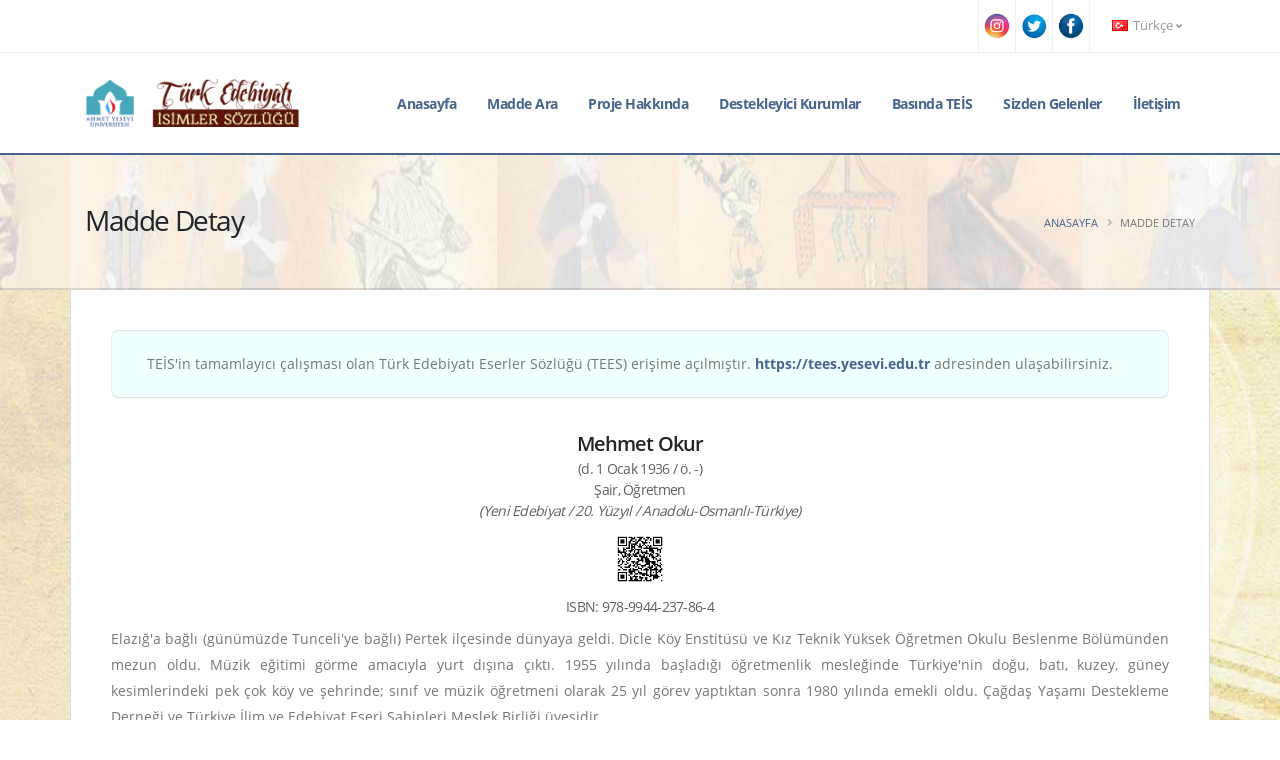

--- FILE ---
content_type: text/javascript
request_url: https://teis.yesevi.edu.tr/_app/_project/_pages/_global/_global.js?v=1764346155
body_size: 1483
content:
$(document).ready(function () {
	//$(document).bind("contextmenu",function(e){
	//	return false;
	//});
	
	//var canliyayin = '<iframe width="100%" height="650px;" src="https://www.youtube.com/embed/a0T11YsAHQ0" frameborder="0" allow="accelerometer; autoplay; clipboard-write; encrypted-media; gyroscope; picture-in-picture" allowfullscreen></iframe>';
	//$.createModal('TEİS Tanıtım Toplantısı Canlı Yayın', canliyayin, '', 'xl', '');
	
	/*
	var path = window.location.pathname;
	if(path == "/" || path == "/anasayfa"){
		var canliyayin = '<iframe width="100%" height="650px;" src="https://www.youtube.com/embed/a0T11YsAHQ0" frameborder="0" allow="accelerometer; autoplay; clipboard-write; encrypted-media; gyroscope; picture-in-picture" allowfullscreen></iframe>';
		$.createModal('TEİS Tanıtım Toplantısı Canlı Yayın', canliyayin, '', 'xl', '');
	}
	*/
	
    //var path = window.location.pathname;
    //if(path == "/" || path == "/anasayfa"){
    //    var tanitim = '<div><a href="https://www.turtep.edu.tr/index.php?sayfa=anasayfa&link=teis" target="_blank"><img src="https://teis.yesevi.edu.tr/_app/webassets/docs/teis_popup.jpg" style="width: 100%;" /></a></div>'
    //    $.createModal('Ahmet Yesevi Üniversitesi TÜRTEP', tanitim, '', 'xl', 'sdf');
	//}
	

    // arama
    $(document).on("click", "button[name='arama-yap']", function () {
        var fnc = $(this).attr("fnc");
        var dataObj = $.getFormData('arama_form');
        var dataObj = $.addData(dataObj, { 'fnc': fnc });
        var result = $.sendRequest(dataObj, "global");
       
        if (result.status == "true") {
            $('#result').empty();
            $('#result').append(result.data);
        
            $('[data-plugin-counter]:not(.manual), .counters [data-to]').each(function () {
                var $this = $(this),
					opts;
                var pluginOptions = theme.fn.getOptions($this.data('plugin-options'));
                if (pluginOptions)
                    opts = pluginOptions;
                $this.themePluginCounter(opts);
            });
            
        } else {
            $.bildirim("info", result.mesaj);
        }

    });


    // maddeye hızlı bakış
    $(document).on("click", "button[name='madde-hizli-bakis']", function () {
        
        var data = $(this).attr("data");
        var dataObj = $.getElementData($(this), "fnc");
        var dataObj = $.addData(dataObj, { 'data': data });
        var result = $.sendRequest(dataObj, "global");
        
        if (result.status == "true") {
            $.createModalBos(result.data, "xl");

        } else { $.bildirim("error", result.mesaj); }

    });


    //++
    $("a[name='change-language']").click(function () {
        var dataObj = $.getElementData($(this), "data:fnc");
        var result = $.sendRequest(dataObj, "global");
        if (result.status == "true") { location.reload(); } else { $.bildirim("error", result.mesaj); }
    });

    //++
    $("button[name='open-message-modal']").click(function () {
        var dataObj = $.getElementData($(this), "fnc");
        var result = $.sendRequest(dataObj, "global");
        if (result.status == "true") {
            $.createModalBos(result.data, "lg");
            grecaptcha.render("grecaptcha", { sitekey: "6Ld-2CYTAAAAAA1eFmz80PZJXKFoMSfQjnrIdNWr", theme: "light" });
        } else { $.bildirim("error", result.mesaj); }
    });

    // ++
    $(document).on("click", "button[name='save-message-form']", function () {
        var validate = $.formValidate('message_form');
        var fnc = $(this).attr("fnc");
        if (validate) {
            swal($.confirms2($.lang("mesajkaydedilsinmi"))).then(function (res) {
                var dataObj = $.getFormData('message_form');
                var dataObj = $.addData(dataObj, { 'fnc': fnc });
                var result = $.sendRequest(dataObj, "global");
                if (result.status == "true") {
                    $('#mymodal').modal('hide');
                    $.bildirim("success", result.mesaj).then(function (res) {
                        $('#message_form').find("input[type=text], textarea").val("");
                        $('#message_form').find("input[type=email], textarea").val("");
                        location.reload();
                    });
                } else {
                    $.bildirim("error", result.mesaj);
                }
            });
        }
    });

    //++
    $(document).on("click", "button[name='madde-hata-bildir']", function () {
        //var dataObj = $.getElementData($(this), "fnc");

        var data = $(this).attr("data");
        var dataObj = $.getElementData($(this), "fnc");
        var dataObj = $.addData(dataObj, { 'data': data });

        var result = $.sendRequest(dataObj, "global");
        if (result.status == "true") {
            $.createModalBos(result.data, "lg");
            grecaptcha.render("grecaptcha", { sitekey: "6Ld-2CYTAAAAAA1eFmz80PZJXKFoMSfQjnrIdNWr", theme: "light" });
        } else { $.bildirim("error", result.mesaj); }
    });

    // ++
    $(document).on("click", "button[name='save-hata-form']", function () {
        var validate = $.formValidate('hata_form');
        var fnc = $(this).attr("fnc");
        if (validate) {
            swal($.confirms2('Hata bildiriminizin kaydedilmesini onaylıyor musunuz?')).then(function (res) {
                var dataObj = $.getFormData('hata_form');
                var dataObj = $.addData(dataObj, { 'fnc': fnc });
                var result = $.sendRequest(dataObj, "global");
                if (result.status == "true") {
                    $('#mymodal').modal('hide');
                    $.bildirim("success", result.mesaj);
                } else {
                    $.bildirim("error", result.mesaj);
                }
            });
        }
    });
	
	
	//++
    $(document).on("click", "img[name='madde-qr-goster']", function () {

        var data = $(this).attr("data");
        var dataObj = $.getElementData($(this), "fnc");
        var dataObj = $.addData(dataObj, { 'data': data });

        var result = $.sendRequest(dataObj, "global");
        if (result.status == "true") {
            $.createModalBos(result.data, "md");
        } else { $.bildirim("error", result.mesaj); }
    });


    $(document).on("click", "img[name='madde-qr-goster-yeni']", function () {
        let src = $(this).attr("src");
        var icerik = '<div style="text-align: center;"><img src="'+src+'" style="max-width: 300px;" /><h6>ISBN: 978-9944-237-86-4</h6></div>';
        $.createModal("Madde QR Kodu", icerik, "", "md","mymodal-qr" );
    });


});

--- FILE ---
content_type: text/javascript
request_url: https://teis.yesevi.edu.tr/_app/_project/_lang/languages_script.js
body_size: 829
content:
$.language = function (val,lang) {

    // Dil Karşılıkları
    var list = new Object();
    list.tamam = { tr: "TAMAM", us: "DONE", fr: "D'ACCORD", de: "OKAY" };
    list.evet = { tr: "Evet", us: "Yes", fr: "Oui", de: "Ja" };
    list.vazgec = { tr: "Vazgeç", us: "Cancel", fr: "Annuler", de: "Stornieren" };
    list.dikkat = { tr: "DİKKAT", us: "ATTENTION", fr: "ATTENTION", de: "AUFMERKSAMKEIT" };
    list.basarili = { tr: "BAŞARILI", us: "SUCCESFUL", fr: "REUSSI", de: "ERFOLGREICH" };
    list.hata = { tr: "HATA", us: "ERROR", fr: "ERREUR", de: "FEHLER" };
    list.bilgi = { tr: "BİLGİ", us: "INFORMATION", fr: "INFORMATION", de: "INFORMATIONEN" };
    list.soru = { tr: "SORU", us: "QUESTION", fr: "QUESTION", de: "FRAGE" };
    list.mesajkaydedilsinmi = { tr: "Mesajınızın Kaydedilmesini Onaylıyor musunuz?", us: "Do You Confirm Recording of Your Message?", fr: "Confirmez-vous l'enregistrement de votre message?", de: "Bestätigen Sie die Aufzeichnung Ihrer Nachricht?" };
    list.confirmkonsultation = { tr: "Konsültasyon Formumun Kaydedilmesini Onaylıyor musunuz?", us: "Do You Approve the Registration of  Monsultation Form?", fr: "Approuvez-vous l'enregistrement de mon formulaire de consultation?", de: "Stimmen Sie der Registrierung meines Konsultationsformulars zu?" };
    list.bosbirakilamaz = { tr: " boş bırakılamaz!", us: " cannot be left empty!", fr: " ne peut pas être laissé vide!", de: " kann nicht leer gelassen werden!" };
    list.maksimumboyut = { tr: " maksimum boyuttan büyük olamaz!", us: " can not be greater than the maximum size!", fr: " ne peut pas être supérieur à la taille maximale!", de: " kann nicht größer als die maximale Größe sein!" };
    


    // return value;
    return list[val][lang];
};